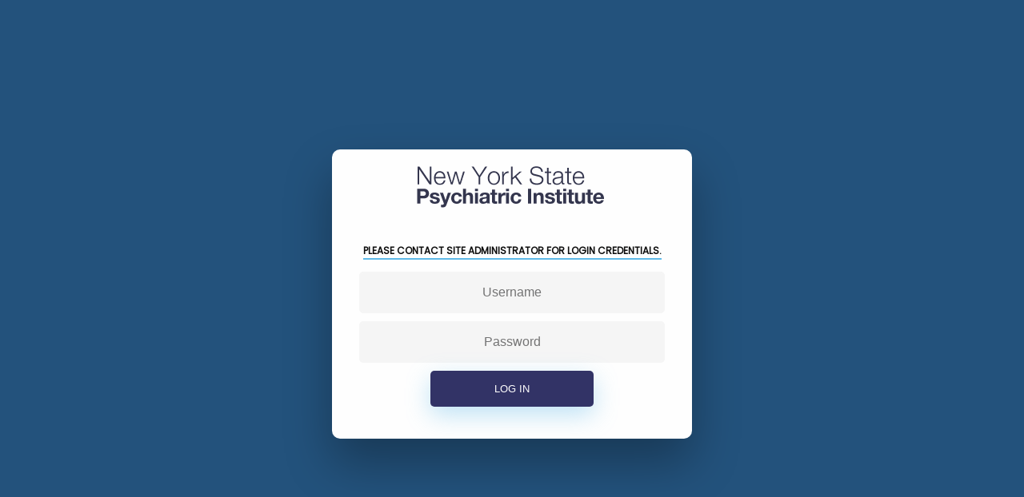

--- FILE ---
content_type: text/html
request_url: https://irb.nyspi.org/irb_login.html?req=/investigators/guidance/Research-Record-Retention
body_size: 756
content:
<!DOCTYPE html PUBLIC "-//W3C//DTD XHTML 1.0 Transitional//EN" "http://www.w3.org/TR/xhtml1/DTD/xhtml1-transitional.dtd">
<html xmlns="http://www.w3.org/1999/xhtml">
<head>
<meta http-equiv="Content-Type" content="text/html; charset=UTF-8" />
  <title>Authorized Access Only</title>
    <link type="text/css" rel="stylesheet" href="https://nyspi.org/sites/default/files/login.css" media="all">

<style>
    #adAccount {
        border-top: 1px solid #dce8f1;
        padding: 15px;
        text-align: center;
        -webkit-border-radius: 0 0 10px 10px;
        border-radius: 0 0 10px 10px;
    }
    
    #adAccount-text {
        display: none;
        text-align: left;
        padding-left: 25px;
        padding-right: 25px;
        font-size: 12px;
        
    }

    #adBtn {
        background-color: white;
        border: 1px solid #333366;
        color: black;
        padding: 10px 16px;
        text-align: center;
        display: inline-block;
        font-size: 14px;
        font-weight: bold;
        margin: 4px 2px;
        transition-duration: 0.6s;
        cursor: pointer;
    }
    #adBtn:hover {
        background-color: #56baed;
        border: 1px solid #56baed;
        color: white;
    }

</style>
</head>

<body>

<div class="wrapper fadeInDown">
  <div id="formContent">
    <!-- Tabs Titles -->
   <p> </p>
        <img src="https://nyspi.org/sites/default/files/nyspi-logo_1.png" alt="NYSPI Email Address">
    <h2 class="active"> Please contact site administrator for login credentials. </h2>

    <!-- Icon -->
    <div class="fadeIn first">
    </div>

    <!-- Login Form -->
    <form method="POST" action="https://irb.nyspi.org">
    <input type="text" placeholder="Username" name="httpd_username" value="" class="fadeIn second" />
    <input type="password" placeholder="Password" name="httpd_password" value="" class="fadeIn third" />
    <input type="submit" name="login" value="Log in" class="fadeIn fourth" />
    </form>
    

  </div>
</div>


</body>
</html>


--- FILE ---
content_type: text/css
request_url: https://nyspi.org/sites/default/files/login.css
body_size: 1449
content:
@import url('https://fonts.googleapis.com/css?family=Poppins');

/* BASIC */

html {
  background-color: #23527c;
}

body {
  font-family: "Poppins", sans-serif;
  height: 100vh;
}

a {
  color: #000000;;
  display:inline-block;
  text-decoration: none;
  font-weight: 400;
}

h2 {
  text-align: center;
  font-size: 12px;
  font-weight: 600;
  text-transform: uppercase;
  display:inline-block;
  margin: 40px 8px 10px 8px; 
  color: #cccccc;
}



/* STRUCTURE */

.wrapper {
  display: flex;
  align-items: center;
  flex-direction: column; 
  justify-content: center;
  width: 100%;
  min-height: 100%;
  padding: 20px;
}

#formContent {
  -webkit-border-radius: 10px 10px 10px 10px;
  border-radius: 10px 10px 10px 10px;
  background: #fff;
  padding: 30px;
  width: 90%;
  max-width: 450px;
  position: relative;
  padding: 0px;
  -webkit-box-shadow: 0 30px 60px 0 rgba(0,0,0,0.3);
  box-shadow: 0 30px 60px 0 rgba(0,0,0,0.3);
  text-align: center;
}

#formFooter {
  background-color: #f6f6f6;
  border-top: 1px solid #dce8f1;
  padding: 25px;
  text-align: center;
  -webkit-border-radius: 0 0 10px 10px;
  border-radius: 0 0 10px 10px;
}



/* TABS */

h2.inactive {
  color: #cccccc;
}

h2.active {
  color: #0d0d0d;
  border-bottom: 2px solid #5fbae9;
}



/* FORM TYPOGRAPHY*/

input[type=button], input[type=submit], input[type=reset]  {
  background-color: #333366;
  border: none;
  color: white;
  padding: 15px 80px;
  text-align: center;
  text-decoration: none;
  display: inline-block;
  text-transform: uppercase;
  font-size: 13px;
  -webkit-box-shadow: 0 10px 30px 0 rgba(95,186,233,0.4);
  box-shadow: 0 10px 30px 0 rgba(95,186,233,0.4);
  -webkit-border-radius: 5px 5px 5px 5px;
  border-radius: 5px 5px 5px 5px;
  margin: 5px 20px 40px 20px;
  -webkit-transition: all 0.3s ease-in-out;
  -moz-transition: all 0.3s ease-in-out;
  -ms-transition: all 0.3s ease-in-out;
  -o-transition: all 0.3s ease-in-out;
  transition: all 0.3s ease-in-out;
}

input[type=button]:hover, input[type=submit]:hover, input[type=reset]:hover  {
  background-color: #39ace7;
}

input[type=button]:active, input[type=submit]:active, input[type=reset]:active  {
  -moz-transform: scale(0.95);
  -webkit-transform: scale(0.95);
  -o-transform: scale(0.95);
  -ms-transform: scale(0.95);
  transform: scale(0.95);
}

input[type=text],input[type=password]  {
  background-color: #f6f6f6;
  border: none;
  color: #0d0d0d;
  padding: 15px 32px;
  text-align: center;
  text-decoration: none;
  display: inline-block;
  font-size: 16px;
  margin: 5px;
  width: 85%;
  border: 2px solid #f6f6f6;
  -webkit-transition: all 0.5s ease-in-out;
  -moz-transition: all 0.5s ease-in-out;
  -ms-transition: all 0.5s ease-in-out;
  -o-transition: all 0.5s ease-in-out;
  transition: all 0.5s ease-in-out;
  -webkit-border-radius: 5px 5px 5px 5px;
  border-radius: 5px 5px 5px 5px;
}

input[type=text]:focus {
  background-color: #fff;
  border-bottom: 2px solid #5fbae9;
}

input[type=text]:placeholder {
  color: #cccccc;
}



/* ANIMATIONS */

/* Simple CSS3 Fade-in-down Animation */
.fadeInDown {
  -webkit-animation-name: fadeInDown;
  animation-name: fadeInDown;
  -webkit-animation-duration: 1s;
  animation-duration: 1s;
  -webkit-animation-fill-mode: both;
  animation-fill-mode: both;
}

@-webkit-keyframes fadeInDown {
  0% {
    opacity: 0;
    -webkit-transform: translate3d(0, -100%, 0);
    transform: translate3d(0, -100%, 0);
  }
  100% {
    opacity: 1;
    -webkit-transform: none;
    transform: none;
  }
}

@keyframes fadeInDown {
  0% {
    opacity: 0;
    -webkit-transform: translate3d(0, -100%, 0);
    transform: translate3d(0, -100%, 0);
  }
  100% {
    opacity: 1;
    -webkit-transform: none;
    transform: none;
  }
}

/* Simple CSS3 Fade-in Animation */
@-webkit-keyframes fadeIn { from { opacity:0; } to { opacity:1; } }
@-moz-keyframes fadeIn { from { opacity:0; } to { opacity:1; } }
@keyframes fadeIn { from { opacity:0; } to { opacity:1; } }

.fadeIn {
  opacity:0;
  -webkit-animation:fadeIn ease-in 1;
  -moz-animation:fadeIn ease-in 1;
  animation:fadeIn ease-in 1;

  -webkit-animation-fill-mode:forwards;
  -moz-animation-fill-mode:forwards;
  animation-fill-mode:forwards;

  -webkit-animation-duration:1s;
  -moz-animation-duration:1s;
  animation-duration:1s;
}

.fadeIn.first {
  -webkit-animation-delay: 0.4s;
  -moz-animation-delay: 0.4s;
  animation-delay: 0.4s;
}

.fadeIn.second {
  -webkit-animation-delay: 0.6s;
  -moz-animation-delay: 0.6s;
  animation-delay: 0.6s;
}

.fadeIn.third {
  -webkit-animation-delay: 0.8s;
  -moz-animation-delay: 0.8s;
  animation-delay: 0.8s;

}

.fadeIn.fourth {
  -webkit-animation-delay: 1s;
  -moz-animation-delay: 1s;
  animation-delay: 1s;
}

/* Simple CSS3 Fade-in Animation */
.underlineHover:after {
  display: block;
  left: 0;
  bottom: -10px;
  width: 0;
  height: 2px;
  background-color: #56baed;
  content: "";
  transition: width 0.2s;
}

.underlineHover:hover {
  color: #0d0d0d;
}

.underlineHover:hover:after{
  width: 100%;
}



/* OTHERS */

*:focus {
    outline: none;
} 

#icon {
  width:60%;
}

* {
  box-sizing: border-box;
}

/* For NYSPIAD INFO*/

#modal {
    position: fixed;
    top: 0;
    left: 0;
    height: 100%;
    width: 100%;
    background-color: rgba(0,0,0,.5);
    display: flex;
    justify-content: center;
    align-items: center;
}

.modal__window {
  position: relative;
  height:100vh;
  background-color: white;
  padding: 2em 2em;
  border: 1px solid #000;
}

.modal__close {
  position: absolute;
  top: -30px;
  right: 0;
  display: block;
    margin:  0 0 20px auto;
    background-color: transparent;
    font-size: 30px;
    color: #ffffff;
    background: #03549a;
    border-radius: 100%;
    width: 40px;
    height: 40px;
    border: none;
    outline: none;
    cursor: pointer;
}

#modal:not(:target) {
    visibility: hidden;
    opacity: 0;
}

